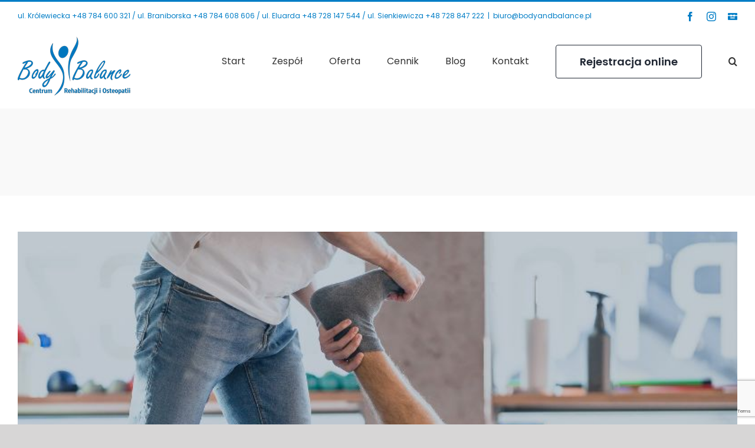

--- FILE ---
content_type: text/html; charset=utf-8
request_url: https://www.google.com/recaptcha/api2/anchor?ar=1&k=6LcgCgwaAAAAAKLdswlYwVxF3yZrhWDhSDCthBqz&co=aHR0cHM6Ly9ib2R5YW5kYmFsYW5jZS5wbDo0NDM.&hl=en&v=PoyoqOPhxBO7pBk68S4YbpHZ&size=invisible&anchor-ms=20000&execute-ms=30000&cb=2iuru0e5dlyj
body_size: 48452
content:
<!DOCTYPE HTML><html dir="ltr" lang="en"><head><meta http-equiv="Content-Type" content="text/html; charset=UTF-8">
<meta http-equiv="X-UA-Compatible" content="IE=edge">
<title>reCAPTCHA</title>
<style type="text/css">
/* cyrillic-ext */
@font-face {
  font-family: 'Roboto';
  font-style: normal;
  font-weight: 400;
  font-stretch: 100%;
  src: url(//fonts.gstatic.com/s/roboto/v48/KFO7CnqEu92Fr1ME7kSn66aGLdTylUAMa3GUBHMdazTgWw.woff2) format('woff2');
  unicode-range: U+0460-052F, U+1C80-1C8A, U+20B4, U+2DE0-2DFF, U+A640-A69F, U+FE2E-FE2F;
}
/* cyrillic */
@font-face {
  font-family: 'Roboto';
  font-style: normal;
  font-weight: 400;
  font-stretch: 100%;
  src: url(//fonts.gstatic.com/s/roboto/v48/KFO7CnqEu92Fr1ME7kSn66aGLdTylUAMa3iUBHMdazTgWw.woff2) format('woff2');
  unicode-range: U+0301, U+0400-045F, U+0490-0491, U+04B0-04B1, U+2116;
}
/* greek-ext */
@font-face {
  font-family: 'Roboto';
  font-style: normal;
  font-weight: 400;
  font-stretch: 100%;
  src: url(//fonts.gstatic.com/s/roboto/v48/KFO7CnqEu92Fr1ME7kSn66aGLdTylUAMa3CUBHMdazTgWw.woff2) format('woff2');
  unicode-range: U+1F00-1FFF;
}
/* greek */
@font-face {
  font-family: 'Roboto';
  font-style: normal;
  font-weight: 400;
  font-stretch: 100%;
  src: url(//fonts.gstatic.com/s/roboto/v48/KFO7CnqEu92Fr1ME7kSn66aGLdTylUAMa3-UBHMdazTgWw.woff2) format('woff2');
  unicode-range: U+0370-0377, U+037A-037F, U+0384-038A, U+038C, U+038E-03A1, U+03A3-03FF;
}
/* math */
@font-face {
  font-family: 'Roboto';
  font-style: normal;
  font-weight: 400;
  font-stretch: 100%;
  src: url(//fonts.gstatic.com/s/roboto/v48/KFO7CnqEu92Fr1ME7kSn66aGLdTylUAMawCUBHMdazTgWw.woff2) format('woff2');
  unicode-range: U+0302-0303, U+0305, U+0307-0308, U+0310, U+0312, U+0315, U+031A, U+0326-0327, U+032C, U+032F-0330, U+0332-0333, U+0338, U+033A, U+0346, U+034D, U+0391-03A1, U+03A3-03A9, U+03B1-03C9, U+03D1, U+03D5-03D6, U+03F0-03F1, U+03F4-03F5, U+2016-2017, U+2034-2038, U+203C, U+2040, U+2043, U+2047, U+2050, U+2057, U+205F, U+2070-2071, U+2074-208E, U+2090-209C, U+20D0-20DC, U+20E1, U+20E5-20EF, U+2100-2112, U+2114-2115, U+2117-2121, U+2123-214F, U+2190, U+2192, U+2194-21AE, U+21B0-21E5, U+21F1-21F2, U+21F4-2211, U+2213-2214, U+2216-22FF, U+2308-230B, U+2310, U+2319, U+231C-2321, U+2336-237A, U+237C, U+2395, U+239B-23B7, U+23D0, U+23DC-23E1, U+2474-2475, U+25AF, U+25B3, U+25B7, U+25BD, U+25C1, U+25CA, U+25CC, U+25FB, U+266D-266F, U+27C0-27FF, U+2900-2AFF, U+2B0E-2B11, U+2B30-2B4C, U+2BFE, U+3030, U+FF5B, U+FF5D, U+1D400-1D7FF, U+1EE00-1EEFF;
}
/* symbols */
@font-face {
  font-family: 'Roboto';
  font-style: normal;
  font-weight: 400;
  font-stretch: 100%;
  src: url(//fonts.gstatic.com/s/roboto/v48/KFO7CnqEu92Fr1ME7kSn66aGLdTylUAMaxKUBHMdazTgWw.woff2) format('woff2');
  unicode-range: U+0001-000C, U+000E-001F, U+007F-009F, U+20DD-20E0, U+20E2-20E4, U+2150-218F, U+2190, U+2192, U+2194-2199, U+21AF, U+21E6-21F0, U+21F3, U+2218-2219, U+2299, U+22C4-22C6, U+2300-243F, U+2440-244A, U+2460-24FF, U+25A0-27BF, U+2800-28FF, U+2921-2922, U+2981, U+29BF, U+29EB, U+2B00-2BFF, U+4DC0-4DFF, U+FFF9-FFFB, U+10140-1018E, U+10190-1019C, U+101A0, U+101D0-101FD, U+102E0-102FB, U+10E60-10E7E, U+1D2C0-1D2D3, U+1D2E0-1D37F, U+1F000-1F0FF, U+1F100-1F1AD, U+1F1E6-1F1FF, U+1F30D-1F30F, U+1F315, U+1F31C, U+1F31E, U+1F320-1F32C, U+1F336, U+1F378, U+1F37D, U+1F382, U+1F393-1F39F, U+1F3A7-1F3A8, U+1F3AC-1F3AF, U+1F3C2, U+1F3C4-1F3C6, U+1F3CA-1F3CE, U+1F3D4-1F3E0, U+1F3ED, U+1F3F1-1F3F3, U+1F3F5-1F3F7, U+1F408, U+1F415, U+1F41F, U+1F426, U+1F43F, U+1F441-1F442, U+1F444, U+1F446-1F449, U+1F44C-1F44E, U+1F453, U+1F46A, U+1F47D, U+1F4A3, U+1F4B0, U+1F4B3, U+1F4B9, U+1F4BB, U+1F4BF, U+1F4C8-1F4CB, U+1F4D6, U+1F4DA, U+1F4DF, U+1F4E3-1F4E6, U+1F4EA-1F4ED, U+1F4F7, U+1F4F9-1F4FB, U+1F4FD-1F4FE, U+1F503, U+1F507-1F50B, U+1F50D, U+1F512-1F513, U+1F53E-1F54A, U+1F54F-1F5FA, U+1F610, U+1F650-1F67F, U+1F687, U+1F68D, U+1F691, U+1F694, U+1F698, U+1F6AD, U+1F6B2, U+1F6B9-1F6BA, U+1F6BC, U+1F6C6-1F6CF, U+1F6D3-1F6D7, U+1F6E0-1F6EA, U+1F6F0-1F6F3, U+1F6F7-1F6FC, U+1F700-1F7FF, U+1F800-1F80B, U+1F810-1F847, U+1F850-1F859, U+1F860-1F887, U+1F890-1F8AD, U+1F8B0-1F8BB, U+1F8C0-1F8C1, U+1F900-1F90B, U+1F93B, U+1F946, U+1F984, U+1F996, U+1F9E9, U+1FA00-1FA6F, U+1FA70-1FA7C, U+1FA80-1FA89, U+1FA8F-1FAC6, U+1FACE-1FADC, U+1FADF-1FAE9, U+1FAF0-1FAF8, U+1FB00-1FBFF;
}
/* vietnamese */
@font-face {
  font-family: 'Roboto';
  font-style: normal;
  font-weight: 400;
  font-stretch: 100%;
  src: url(//fonts.gstatic.com/s/roboto/v48/KFO7CnqEu92Fr1ME7kSn66aGLdTylUAMa3OUBHMdazTgWw.woff2) format('woff2');
  unicode-range: U+0102-0103, U+0110-0111, U+0128-0129, U+0168-0169, U+01A0-01A1, U+01AF-01B0, U+0300-0301, U+0303-0304, U+0308-0309, U+0323, U+0329, U+1EA0-1EF9, U+20AB;
}
/* latin-ext */
@font-face {
  font-family: 'Roboto';
  font-style: normal;
  font-weight: 400;
  font-stretch: 100%;
  src: url(//fonts.gstatic.com/s/roboto/v48/KFO7CnqEu92Fr1ME7kSn66aGLdTylUAMa3KUBHMdazTgWw.woff2) format('woff2');
  unicode-range: U+0100-02BA, U+02BD-02C5, U+02C7-02CC, U+02CE-02D7, U+02DD-02FF, U+0304, U+0308, U+0329, U+1D00-1DBF, U+1E00-1E9F, U+1EF2-1EFF, U+2020, U+20A0-20AB, U+20AD-20C0, U+2113, U+2C60-2C7F, U+A720-A7FF;
}
/* latin */
@font-face {
  font-family: 'Roboto';
  font-style: normal;
  font-weight: 400;
  font-stretch: 100%;
  src: url(//fonts.gstatic.com/s/roboto/v48/KFO7CnqEu92Fr1ME7kSn66aGLdTylUAMa3yUBHMdazQ.woff2) format('woff2');
  unicode-range: U+0000-00FF, U+0131, U+0152-0153, U+02BB-02BC, U+02C6, U+02DA, U+02DC, U+0304, U+0308, U+0329, U+2000-206F, U+20AC, U+2122, U+2191, U+2193, U+2212, U+2215, U+FEFF, U+FFFD;
}
/* cyrillic-ext */
@font-face {
  font-family: 'Roboto';
  font-style: normal;
  font-weight: 500;
  font-stretch: 100%;
  src: url(//fonts.gstatic.com/s/roboto/v48/KFO7CnqEu92Fr1ME7kSn66aGLdTylUAMa3GUBHMdazTgWw.woff2) format('woff2');
  unicode-range: U+0460-052F, U+1C80-1C8A, U+20B4, U+2DE0-2DFF, U+A640-A69F, U+FE2E-FE2F;
}
/* cyrillic */
@font-face {
  font-family: 'Roboto';
  font-style: normal;
  font-weight: 500;
  font-stretch: 100%;
  src: url(//fonts.gstatic.com/s/roboto/v48/KFO7CnqEu92Fr1ME7kSn66aGLdTylUAMa3iUBHMdazTgWw.woff2) format('woff2');
  unicode-range: U+0301, U+0400-045F, U+0490-0491, U+04B0-04B1, U+2116;
}
/* greek-ext */
@font-face {
  font-family: 'Roboto';
  font-style: normal;
  font-weight: 500;
  font-stretch: 100%;
  src: url(//fonts.gstatic.com/s/roboto/v48/KFO7CnqEu92Fr1ME7kSn66aGLdTylUAMa3CUBHMdazTgWw.woff2) format('woff2');
  unicode-range: U+1F00-1FFF;
}
/* greek */
@font-face {
  font-family: 'Roboto';
  font-style: normal;
  font-weight: 500;
  font-stretch: 100%;
  src: url(//fonts.gstatic.com/s/roboto/v48/KFO7CnqEu92Fr1ME7kSn66aGLdTylUAMa3-UBHMdazTgWw.woff2) format('woff2');
  unicode-range: U+0370-0377, U+037A-037F, U+0384-038A, U+038C, U+038E-03A1, U+03A3-03FF;
}
/* math */
@font-face {
  font-family: 'Roboto';
  font-style: normal;
  font-weight: 500;
  font-stretch: 100%;
  src: url(//fonts.gstatic.com/s/roboto/v48/KFO7CnqEu92Fr1ME7kSn66aGLdTylUAMawCUBHMdazTgWw.woff2) format('woff2');
  unicode-range: U+0302-0303, U+0305, U+0307-0308, U+0310, U+0312, U+0315, U+031A, U+0326-0327, U+032C, U+032F-0330, U+0332-0333, U+0338, U+033A, U+0346, U+034D, U+0391-03A1, U+03A3-03A9, U+03B1-03C9, U+03D1, U+03D5-03D6, U+03F0-03F1, U+03F4-03F5, U+2016-2017, U+2034-2038, U+203C, U+2040, U+2043, U+2047, U+2050, U+2057, U+205F, U+2070-2071, U+2074-208E, U+2090-209C, U+20D0-20DC, U+20E1, U+20E5-20EF, U+2100-2112, U+2114-2115, U+2117-2121, U+2123-214F, U+2190, U+2192, U+2194-21AE, U+21B0-21E5, U+21F1-21F2, U+21F4-2211, U+2213-2214, U+2216-22FF, U+2308-230B, U+2310, U+2319, U+231C-2321, U+2336-237A, U+237C, U+2395, U+239B-23B7, U+23D0, U+23DC-23E1, U+2474-2475, U+25AF, U+25B3, U+25B7, U+25BD, U+25C1, U+25CA, U+25CC, U+25FB, U+266D-266F, U+27C0-27FF, U+2900-2AFF, U+2B0E-2B11, U+2B30-2B4C, U+2BFE, U+3030, U+FF5B, U+FF5D, U+1D400-1D7FF, U+1EE00-1EEFF;
}
/* symbols */
@font-face {
  font-family: 'Roboto';
  font-style: normal;
  font-weight: 500;
  font-stretch: 100%;
  src: url(//fonts.gstatic.com/s/roboto/v48/KFO7CnqEu92Fr1ME7kSn66aGLdTylUAMaxKUBHMdazTgWw.woff2) format('woff2');
  unicode-range: U+0001-000C, U+000E-001F, U+007F-009F, U+20DD-20E0, U+20E2-20E4, U+2150-218F, U+2190, U+2192, U+2194-2199, U+21AF, U+21E6-21F0, U+21F3, U+2218-2219, U+2299, U+22C4-22C6, U+2300-243F, U+2440-244A, U+2460-24FF, U+25A0-27BF, U+2800-28FF, U+2921-2922, U+2981, U+29BF, U+29EB, U+2B00-2BFF, U+4DC0-4DFF, U+FFF9-FFFB, U+10140-1018E, U+10190-1019C, U+101A0, U+101D0-101FD, U+102E0-102FB, U+10E60-10E7E, U+1D2C0-1D2D3, U+1D2E0-1D37F, U+1F000-1F0FF, U+1F100-1F1AD, U+1F1E6-1F1FF, U+1F30D-1F30F, U+1F315, U+1F31C, U+1F31E, U+1F320-1F32C, U+1F336, U+1F378, U+1F37D, U+1F382, U+1F393-1F39F, U+1F3A7-1F3A8, U+1F3AC-1F3AF, U+1F3C2, U+1F3C4-1F3C6, U+1F3CA-1F3CE, U+1F3D4-1F3E0, U+1F3ED, U+1F3F1-1F3F3, U+1F3F5-1F3F7, U+1F408, U+1F415, U+1F41F, U+1F426, U+1F43F, U+1F441-1F442, U+1F444, U+1F446-1F449, U+1F44C-1F44E, U+1F453, U+1F46A, U+1F47D, U+1F4A3, U+1F4B0, U+1F4B3, U+1F4B9, U+1F4BB, U+1F4BF, U+1F4C8-1F4CB, U+1F4D6, U+1F4DA, U+1F4DF, U+1F4E3-1F4E6, U+1F4EA-1F4ED, U+1F4F7, U+1F4F9-1F4FB, U+1F4FD-1F4FE, U+1F503, U+1F507-1F50B, U+1F50D, U+1F512-1F513, U+1F53E-1F54A, U+1F54F-1F5FA, U+1F610, U+1F650-1F67F, U+1F687, U+1F68D, U+1F691, U+1F694, U+1F698, U+1F6AD, U+1F6B2, U+1F6B9-1F6BA, U+1F6BC, U+1F6C6-1F6CF, U+1F6D3-1F6D7, U+1F6E0-1F6EA, U+1F6F0-1F6F3, U+1F6F7-1F6FC, U+1F700-1F7FF, U+1F800-1F80B, U+1F810-1F847, U+1F850-1F859, U+1F860-1F887, U+1F890-1F8AD, U+1F8B0-1F8BB, U+1F8C0-1F8C1, U+1F900-1F90B, U+1F93B, U+1F946, U+1F984, U+1F996, U+1F9E9, U+1FA00-1FA6F, U+1FA70-1FA7C, U+1FA80-1FA89, U+1FA8F-1FAC6, U+1FACE-1FADC, U+1FADF-1FAE9, U+1FAF0-1FAF8, U+1FB00-1FBFF;
}
/* vietnamese */
@font-face {
  font-family: 'Roboto';
  font-style: normal;
  font-weight: 500;
  font-stretch: 100%;
  src: url(//fonts.gstatic.com/s/roboto/v48/KFO7CnqEu92Fr1ME7kSn66aGLdTylUAMa3OUBHMdazTgWw.woff2) format('woff2');
  unicode-range: U+0102-0103, U+0110-0111, U+0128-0129, U+0168-0169, U+01A0-01A1, U+01AF-01B0, U+0300-0301, U+0303-0304, U+0308-0309, U+0323, U+0329, U+1EA0-1EF9, U+20AB;
}
/* latin-ext */
@font-face {
  font-family: 'Roboto';
  font-style: normal;
  font-weight: 500;
  font-stretch: 100%;
  src: url(//fonts.gstatic.com/s/roboto/v48/KFO7CnqEu92Fr1ME7kSn66aGLdTylUAMa3KUBHMdazTgWw.woff2) format('woff2');
  unicode-range: U+0100-02BA, U+02BD-02C5, U+02C7-02CC, U+02CE-02D7, U+02DD-02FF, U+0304, U+0308, U+0329, U+1D00-1DBF, U+1E00-1E9F, U+1EF2-1EFF, U+2020, U+20A0-20AB, U+20AD-20C0, U+2113, U+2C60-2C7F, U+A720-A7FF;
}
/* latin */
@font-face {
  font-family: 'Roboto';
  font-style: normal;
  font-weight: 500;
  font-stretch: 100%;
  src: url(//fonts.gstatic.com/s/roboto/v48/KFO7CnqEu92Fr1ME7kSn66aGLdTylUAMa3yUBHMdazQ.woff2) format('woff2');
  unicode-range: U+0000-00FF, U+0131, U+0152-0153, U+02BB-02BC, U+02C6, U+02DA, U+02DC, U+0304, U+0308, U+0329, U+2000-206F, U+20AC, U+2122, U+2191, U+2193, U+2212, U+2215, U+FEFF, U+FFFD;
}
/* cyrillic-ext */
@font-face {
  font-family: 'Roboto';
  font-style: normal;
  font-weight: 900;
  font-stretch: 100%;
  src: url(//fonts.gstatic.com/s/roboto/v48/KFO7CnqEu92Fr1ME7kSn66aGLdTylUAMa3GUBHMdazTgWw.woff2) format('woff2');
  unicode-range: U+0460-052F, U+1C80-1C8A, U+20B4, U+2DE0-2DFF, U+A640-A69F, U+FE2E-FE2F;
}
/* cyrillic */
@font-face {
  font-family: 'Roboto';
  font-style: normal;
  font-weight: 900;
  font-stretch: 100%;
  src: url(//fonts.gstatic.com/s/roboto/v48/KFO7CnqEu92Fr1ME7kSn66aGLdTylUAMa3iUBHMdazTgWw.woff2) format('woff2');
  unicode-range: U+0301, U+0400-045F, U+0490-0491, U+04B0-04B1, U+2116;
}
/* greek-ext */
@font-face {
  font-family: 'Roboto';
  font-style: normal;
  font-weight: 900;
  font-stretch: 100%;
  src: url(//fonts.gstatic.com/s/roboto/v48/KFO7CnqEu92Fr1ME7kSn66aGLdTylUAMa3CUBHMdazTgWw.woff2) format('woff2');
  unicode-range: U+1F00-1FFF;
}
/* greek */
@font-face {
  font-family: 'Roboto';
  font-style: normal;
  font-weight: 900;
  font-stretch: 100%;
  src: url(//fonts.gstatic.com/s/roboto/v48/KFO7CnqEu92Fr1ME7kSn66aGLdTylUAMa3-UBHMdazTgWw.woff2) format('woff2');
  unicode-range: U+0370-0377, U+037A-037F, U+0384-038A, U+038C, U+038E-03A1, U+03A3-03FF;
}
/* math */
@font-face {
  font-family: 'Roboto';
  font-style: normal;
  font-weight: 900;
  font-stretch: 100%;
  src: url(//fonts.gstatic.com/s/roboto/v48/KFO7CnqEu92Fr1ME7kSn66aGLdTylUAMawCUBHMdazTgWw.woff2) format('woff2');
  unicode-range: U+0302-0303, U+0305, U+0307-0308, U+0310, U+0312, U+0315, U+031A, U+0326-0327, U+032C, U+032F-0330, U+0332-0333, U+0338, U+033A, U+0346, U+034D, U+0391-03A1, U+03A3-03A9, U+03B1-03C9, U+03D1, U+03D5-03D6, U+03F0-03F1, U+03F4-03F5, U+2016-2017, U+2034-2038, U+203C, U+2040, U+2043, U+2047, U+2050, U+2057, U+205F, U+2070-2071, U+2074-208E, U+2090-209C, U+20D0-20DC, U+20E1, U+20E5-20EF, U+2100-2112, U+2114-2115, U+2117-2121, U+2123-214F, U+2190, U+2192, U+2194-21AE, U+21B0-21E5, U+21F1-21F2, U+21F4-2211, U+2213-2214, U+2216-22FF, U+2308-230B, U+2310, U+2319, U+231C-2321, U+2336-237A, U+237C, U+2395, U+239B-23B7, U+23D0, U+23DC-23E1, U+2474-2475, U+25AF, U+25B3, U+25B7, U+25BD, U+25C1, U+25CA, U+25CC, U+25FB, U+266D-266F, U+27C0-27FF, U+2900-2AFF, U+2B0E-2B11, U+2B30-2B4C, U+2BFE, U+3030, U+FF5B, U+FF5D, U+1D400-1D7FF, U+1EE00-1EEFF;
}
/* symbols */
@font-face {
  font-family: 'Roboto';
  font-style: normal;
  font-weight: 900;
  font-stretch: 100%;
  src: url(//fonts.gstatic.com/s/roboto/v48/KFO7CnqEu92Fr1ME7kSn66aGLdTylUAMaxKUBHMdazTgWw.woff2) format('woff2');
  unicode-range: U+0001-000C, U+000E-001F, U+007F-009F, U+20DD-20E0, U+20E2-20E4, U+2150-218F, U+2190, U+2192, U+2194-2199, U+21AF, U+21E6-21F0, U+21F3, U+2218-2219, U+2299, U+22C4-22C6, U+2300-243F, U+2440-244A, U+2460-24FF, U+25A0-27BF, U+2800-28FF, U+2921-2922, U+2981, U+29BF, U+29EB, U+2B00-2BFF, U+4DC0-4DFF, U+FFF9-FFFB, U+10140-1018E, U+10190-1019C, U+101A0, U+101D0-101FD, U+102E0-102FB, U+10E60-10E7E, U+1D2C0-1D2D3, U+1D2E0-1D37F, U+1F000-1F0FF, U+1F100-1F1AD, U+1F1E6-1F1FF, U+1F30D-1F30F, U+1F315, U+1F31C, U+1F31E, U+1F320-1F32C, U+1F336, U+1F378, U+1F37D, U+1F382, U+1F393-1F39F, U+1F3A7-1F3A8, U+1F3AC-1F3AF, U+1F3C2, U+1F3C4-1F3C6, U+1F3CA-1F3CE, U+1F3D4-1F3E0, U+1F3ED, U+1F3F1-1F3F3, U+1F3F5-1F3F7, U+1F408, U+1F415, U+1F41F, U+1F426, U+1F43F, U+1F441-1F442, U+1F444, U+1F446-1F449, U+1F44C-1F44E, U+1F453, U+1F46A, U+1F47D, U+1F4A3, U+1F4B0, U+1F4B3, U+1F4B9, U+1F4BB, U+1F4BF, U+1F4C8-1F4CB, U+1F4D6, U+1F4DA, U+1F4DF, U+1F4E3-1F4E6, U+1F4EA-1F4ED, U+1F4F7, U+1F4F9-1F4FB, U+1F4FD-1F4FE, U+1F503, U+1F507-1F50B, U+1F50D, U+1F512-1F513, U+1F53E-1F54A, U+1F54F-1F5FA, U+1F610, U+1F650-1F67F, U+1F687, U+1F68D, U+1F691, U+1F694, U+1F698, U+1F6AD, U+1F6B2, U+1F6B9-1F6BA, U+1F6BC, U+1F6C6-1F6CF, U+1F6D3-1F6D7, U+1F6E0-1F6EA, U+1F6F0-1F6F3, U+1F6F7-1F6FC, U+1F700-1F7FF, U+1F800-1F80B, U+1F810-1F847, U+1F850-1F859, U+1F860-1F887, U+1F890-1F8AD, U+1F8B0-1F8BB, U+1F8C0-1F8C1, U+1F900-1F90B, U+1F93B, U+1F946, U+1F984, U+1F996, U+1F9E9, U+1FA00-1FA6F, U+1FA70-1FA7C, U+1FA80-1FA89, U+1FA8F-1FAC6, U+1FACE-1FADC, U+1FADF-1FAE9, U+1FAF0-1FAF8, U+1FB00-1FBFF;
}
/* vietnamese */
@font-face {
  font-family: 'Roboto';
  font-style: normal;
  font-weight: 900;
  font-stretch: 100%;
  src: url(//fonts.gstatic.com/s/roboto/v48/KFO7CnqEu92Fr1ME7kSn66aGLdTylUAMa3OUBHMdazTgWw.woff2) format('woff2');
  unicode-range: U+0102-0103, U+0110-0111, U+0128-0129, U+0168-0169, U+01A0-01A1, U+01AF-01B0, U+0300-0301, U+0303-0304, U+0308-0309, U+0323, U+0329, U+1EA0-1EF9, U+20AB;
}
/* latin-ext */
@font-face {
  font-family: 'Roboto';
  font-style: normal;
  font-weight: 900;
  font-stretch: 100%;
  src: url(//fonts.gstatic.com/s/roboto/v48/KFO7CnqEu92Fr1ME7kSn66aGLdTylUAMa3KUBHMdazTgWw.woff2) format('woff2');
  unicode-range: U+0100-02BA, U+02BD-02C5, U+02C7-02CC, U+02CE-02D7, U+02DD-02FF, U+0304, U+0308, U+0329, U+1D00-1DBF, U+1E00-1E9F, U+1EF2-1EFF, U+2020, U+20A0-20AB, U+20AD-20C0, U+2113, U+2C60-2C7F, U+A720-A7FF;
}
/* latin */
@font-face {
  font-family: 'Roboto';
  font-style: normal;
  font-weight: 900;
  font-stretch: 100%;
  src: url(//fonts.gstatic.com/s/roboto/v48/KFO7CnqEu92Fr1ME7kSn66aGLdTylUAMa3yUBHMdazQ.woff2) format('woff2');
  unicode-range: U+0000-00FF, U+0131, U+0152-0153, U+02BB-02BC, U+02C6, U+02DA, U+02DC, U+0304, U+0308, U+0329, U+2000-206F, U+20AC, U+2122, U+2191, U+2193, U+2212, U+2215, U+FEFF, U+FFFD;
}

</style>
<link rel="stylesheet" type="text/css" href="https://www.gstatic.com/recaptcha/releases/PoyoqOPhxBO7pBk68S4YbpHZ/styles__ltr.css">
<script nonce="ugawUDTfqMGYQqU1i-Cneg" type="text/javascript">window['__recaptcha_api'] = 'https://www.google.com/recaptcha/api2/';</script>
<script type="text/javascript" src="https://www.gstatic.com/recaptcha/releases/PoyoqOPhxBO7pBk68S4YbpHZ/recaptcha__en.js" nonce="ugawUDTfqMGYQqU1i-Cneg">
      
    </script></head>
<body><div id="rc-anchor-alert" class="rc-anchor-alert"></div>
<input type="hidden" id="recaptcha-token" value="[base64]">
<script type="text/javascript" nonce="ugawUDTfqMGYQqU1i-Cneg">
      recaptcha.anchor.Main.init("[\x22ainput\x22,[\x22bgdata\x22,\x22\x22,\[base64]/[base64]/[base64]/bmV3IHJbeF0oY1swXSk6RT09Mj9uZXcgclt4XShjWzBdLGNbMV0pOkU9PTM/bmV3IHJbeF0oY1swXSxjWzFdLGNbMl0pOkU9PTQ/[base64]/[base64]/[base64]/[base64]/[base64]/[base64]/[base64]/[base64]\x22,\[base64]\\u003d\\u003d\x22,\x22QcORL8OCLcKvDyLDqMONXFtpESBDwpdIBBF/DMKOwoJNeBZOw6M8w7vCqwjDklFYwrl0bzrClMKJwrE/MMOfwoohwr3DvE3CszpEPVfChMKeC8OyJVDDqFPDlQc2w7/CkWB2J8KVwrN8XD/[base64]/[base64]/DlMKzw5zCq8KXdDEzw5tlw5tHdkIhw7PDjg/[base64]/Dhh07c8Ovwpx/bMKPIkbCgTDDsEoZUMKfTVnCmxJkJcKdOsKNw4jCgQTDqFgXwqEEwppBw7Nkw5fDjMO1w6/Do8KFfBfDojA2U117FxIgwrpfwokgwr1Gw5teLh7Cti/CpcK0wos+w6Niw4fCvn4Aw4bCmCPDm8Kaw7nCrkrDqTHCuMOdFTN9M8OHw6pDwqjCtcOBwqstwrZCw4sxSMORwqXDq8KAK1DCkMOnwr4lw5rDmT88w6rDn8KECEQzeBPCsDNrWsOFW1rDrMKQwqzCuz/Cm8OYw6rCh8KowpI2RMKUZ8K9O8OZwqrDgEJ2wpR+wo/Ct2kFOMKaZ8KCfCjCsFQZJsKVwq7DlsOrHhEGPU3Cp2/CvnbCu3QkO8O0fMOlV1DCrSPDjAnDtlLDqcOCdMOawobCk8OcwqVdFgfDu8KHJsOkwonCkMKfG8K/ZwBtaHbDocO9KcO5Lkcvw40sw67DgWVww5TDvsKGwoUIwpUFfEYbOBlEwp5nwrzClHhxUMKrw5zCvgQxDjzDnSIMBsKlVsOXTCXDkMOCwrA6E8KnGDBlw601w7nDjMOXFgrDuWXDqMKhOF4pw5DCgcKbw6XDjcOTwprCt2AFw6vCsy3CncO/[base64]/RcOPwoHDjcO0wpMmwrzDplY2w4LDscKBw5NKCMOTbsKIcRDCt8OEFsKnw743ahwZGMOSw4dgwqEhH8KMP8O7w6nCkRjDuMKeI8O4NWjDlcK6OsKbacO4wpBJwq/Dk8KBXxI3MsKZYQIQw6hjw4tUBnIDesO6fBxgQcKeNzrDvHfCjMKyw69fw7LChsKdw6zClcK+SGstwrBmSMKqAB3DvcKFwqRAIwR6w5rCszLDqSQoc8OBw7dzwq9QBMKDY8Okw5/Dv2k5awkBU3HDiXbDv33DgcOuwobDjsOQFsOsCnlBw53DnjwzRcKPwqzCrREhN0nDoz0pwostLcKbBW/DlMOmIMOiYTthMhUIJsK3EnbClsKrw6IlJyM+wpLCtxNhwqTDrsKKVRULMkFuwpMxworCk8OwwpTCqAjDhsKbVsOhwpTCmyvCiX7DsRtIYMOzW3bDhMKxX8OkwolNwqLCtDnCk8KHwqxmw7pHwo3CgmAkbsK/H2p+wpZIw6EywozCmigCR8Kzw6xpwrPDscOEw7fCvAUeJXTDr8KFwocPw4/ChQN2cMOGLsK7w51lw4gOSRrDh8OMwozDmRJuw7PCvm4Vw4XDg2kmwo7Dumt8wrdeGR7CmW/Dg8KywqzCjMK2wqV/w6HCq8K7SGPDg8KBXMKpwrRQwpUXw6/Cujcuwo4owqTDvQpMw4bDg8Obwo9tfwjDr1ABw6zCjG/DrlbCmcO5JcKyUsKKwoDCucKpwqnCmsKoM8K8wq/[base64]/[base64]/[base64]/DvMKIw44TPwfDgh7CixVzw5sYwq0dEQsdw5sUWwbDgismwrXDg8OXeBFNwqhGw4QwwrzDmATCnxDCp8Otw5/Du8O7CyFGYcKxwozDiQbDgi4UCcKNBsOzw7UiH8KhwrfClsK4wp7DnsKwCxF0bx7Dh3PCsMOKwoXCoVALw6bCqMOhGFPCqsKjQMOQEcOJwqLDmwHClSJ/TFXCsGU4w4nCgCBPWMKxMMKEVSXDvEnCvzgSQsOHQ8OHw4zCpjsew6TDrcOnwrtXBV7Cml5LRgzDpxkgwrTDklPCrEfDowV6woVzwq7CmDBAFRQ5c8KAYXYpZMKrwq4dwoUsw6oswpwCTC3DgRwpGMOCfMKtw4LCsMOVw6LCjEkmZcKqw743CMOeJkM3fm05wqE8w41/wpbDrsKtZcOrwoLDmMKhSx0ZeWTDvsOPw48ww4lOw6DDgyXChcOSwqlmw6fClx/[base64]/CtgfCpWZ8w4FXw5jDg2ErJ8K5RcKrwqUvwoU+wqEZwrfDv8KAwqDCshTDvcOVHVTDt8O8BsOrSU3DqiIewpUZEcKtw6HCnsONw4lOwqttwroPbhvDrl7ChAdTw4/[base64]/CsGvCmcObw7QtbiZCwqPDuGR4woEmbMOBw5/CrEhLw7XDrMKuM8KiDx3CkQrCoSRXwpZPw5cLB8O7A3ozwo3DisOJwo/CvcKjwozDt8KQdsKqSMKew6XChsKhwprCq8KUJ8ObwpwdwrlDUsOsw57Dt8OZw6zDt8Kww7jCsjhswpXCrFRNEBvDsC/CpzAuwqfCiMKqG8OQwr/DrcKaw5UNRGnCjRjCtMK8wobCiwg/w6IzX8OTw7nCkMO6w7vCjsOUK8OjLcOnw63Cl8ORwpLCpxzCuh0bw7fCkh7Cv0FGw5nDoBp1wrzDvm9cwrDCq0DDpkrDqcK8WMO2UMKfL8Ktw4Y/[base64]/CtsOxFAlEw7IBTMKGeMOXwqDDljc/ZFLCjzMWw4FUwr1cYSMZMsKyXcOdwqAow6w0w5dwf8Kjw616w4FOX8KJB8K/wo0ww4zClsOFFSYVExzCjMOxwoPDmcK0w6XDksKdwrRPL3TDqMOKfsORw6PCljJIcsKPw6JiBzjCmsOSwqXDrg/Dn8KzagDCjlHCi040eMOgHl/DkMOWw5NUwqzDqGwpPk88BMOpwo4QUcK0w6oeSm7CjMKjZUDDjMOKw5Vcw6jDsMKywrB8eSk0w4vDoCxCw61qBD45w4DDqcKtwpvDq8Kvw7kWwp3CgjEpwr3CkcKSB8Orw7ZCdsOnAxPCi1/CoMO2w4LCmWFlS8OJw5guMHQhOE3Cm8OHa0PDn8Ksw4N2w5EXflXDlQM/[base64]/Cn306w5M/w7nCkMO5w6daw6LDnnkcOBV0wpHCvsOow7PChk3DkznDksKzwqFVw4fDhxppwpnDvzLDlcKuwoHDmx0Aw4Myw4t3w7nCg2PDn0DDqnDDksKnKxfDqcKCw4fDk1kpwp8+CcO0wpp/cMORacOTw7rCrcOKCQ/[base64]/DhcKVwoDCoMKpVMK1wpPCk1/[base64]/CgMO/[base64]/Cow9gDsOhex5cw7gfw6jDq8O7NcKQwoTDscKHwqYnwrthFcKddDzDicOYZ8OBw7bDuUvCo8OlwrUSBMORJGnClcK0fDsjC8Opw5/CiyzDs8OdBmIzwoTDuWDCucKLw7/CusOLIi3DicK9w6PDvlPCt3Q6w4jDicO1wpwEw5s5wqLCgMKEw6XDux3DocOOwp7DgTYmw6tvw7Bzw6XDt8KsQ8Knw70BDsO8W8K8eSvCosK/[base64]/[base64]/ClcOAwq/DkDPCp8Odw5PDscOVJMOMwpjDlcOHL8KLwrbDr8O4w605ScO3w6wQw4TClREYwo4Zw6Mww5M9YCnCvThzw5MRacOmLMKdIMKAw6hrTsKJTsO0wpnClcObScOew6DCjRhvLRbCqHfDpx/CvcKewoN2wrUuwpMPOMKrwrJgw7NhKk7Cp8OQwr7Co8Ogwr/[base64]/ClcKrwqAqRSrDuMKQJmVLP0bDk8KBw7Maw5NdNMK0CEPCnmBlb8K5w5jCimx0MEUCw57ClQ9awqYswofCr17Dmkd+Z8KDVGvCgcKowrQRYyLDtjHCkhBTwpnDn8KrdcOVw65jw7/[base64]/DuQ0LwqHDiQbDiHhRwrLDi0vDuALDmcK2w4wjXsOHccKfwozDncKjc2MPw5/DscOuChIpbMO/RU/DrXggw6DDpWpyb8OFwoZ8LjPCh1hWw4/DsMOtwrYYwpZswovDpsOGwoxhJWjCjjNOwpFSw57ChsOJWMKOw6jDhMKcFRc1w6xiGsOkJjrDpmZdNVHCk8KHekLDicKTw5fDohJiwpfCj8OGwqIYw4fClsO1w4TCqsKnDsOvIVFGT8O/[base64]/CjcO/wqLCoEZVAsOmG8Ksw5nCgS7DlcOiwrDCicKaRcO9wpTCucOpw4/[base64]/Con/[base64]/CwvCtcKawofCqjrCqcOmNgtCNsOfwqXDry4gwpzCtcO+C8K6w7lMGcOye2vCm8OxwqDDoQzDhUduwqFWeXNjw5HCh0tjwpp5w5PClMO8w6/DtcKmTFEGwpcywrh8A8O8f0vCjFTCgD8EwqzCt8KsIsOyPFFKwq5TwprCoRdLUR8Heg9TwofDnsKrJsOOw7DClMKDNDYgLTNBHXPDpC/Dr8ODcH/[base64]/DmgZOacOuw43DkcOtwr9Aw5vCgVZNEsKKcsK8wqNJw4LDncOywqfCm8Kew4PCrcK7VnbDiQRCbsOEE0B1MsOyJsKJw7vDpsOhd1TCky/DoV/Cug8Vw5ZBw7sTe8OQwqXDrHoRH11/w6FyPyVhwqnChkJiw4kpw4Zxwpl1BcOiTXM3wrDDiEfChMOcwqfCpcOEwq1uLzDCoGYVw7fCncOTwrcwwqIiwo/DuHnDqUzCnsO2fcKHwqk1QghyX8OFaMKLSgJvIyADdcKXS8OmU8OXwocCCAstwrrCqcOiWcOZHsOiwpvCrsKWw6zCqWPDjV06csO4fsKhG8O+CMOSMcKLw4Rlwr9owo/DusOEPikIXMK9w5PCol7DikJyZsKCQQwLExDDin0lQGDCkDrCv8OGw5fCrQFkwoPCims1bmlibMOewooZw496w58BB3nCkwUvwpNLOnDCtjXCkEHCtMOvw4LDgBpuGMK5wo3DisOZXAc6e2dFwpoXXMO4wo7CoVxvwoR/TTlQw79ew67CmCMkTGlXw4piecOtHsOdwqDDkMKfw5hew7vChCDDnsO9w5E8BMKwwoxSw4B2AH5vw6UGU8KlNQ7Dl8OEc8O2UsKpfsORY8O6FTLCr8OMBcOxw7IxPykEwr7CtGDDhAjDr8OARDvDmEcNwp5eOsKRwrYww69sMsKnPcODMgUXGyYuw6c+w6PDuB/DsF02w4PCtsOScgsGdsKgworCtX9/w5UBIcKpw5/CgMKpw5HCgUfCsiBDPR4gYcK+OsKgSMOyf8Kowr9Cw7wKw6EiUsKcw5UOf8KcVFBTRcOnwqUxw67CuFc7XQYMwp4ww6rCujcJwoTDhcO6FQgUJ8OvFE3ClU/[base64]/[base64]/Dk2jDj8KDBkTCk8Osw7nDt8Kfw5BGFwQZw55aB8K5wrN7w41rDcOFKDzDhsOiwo3DiMODw5bCj1Qtwp0qEcO/wq7Dg2/[base64]/Ch8O3Dn/[base64]/CgMOXw7UewpnDncKsw53CvXphwofDo39PPcOuajZ8wpHDocObw4fDrWpTQ8OqCsOXw6NjDcOaaygZwoAqN8Kcw5xJw4FCw73CtERiwq/DtcO5wo3Cl8OSbFJwD8OELSzDnW/[base64]/[base64]/[base64]/[base64]/[base64]/[base64]/DtMOCw5F4wq/DsMKqwr/[base64]/CoygKw4fDssOFOsOUw4fCnyfDvcKzZcOLGD11N8KbUAthwrAFwrlhw6pYw7Adw7Nrf8O2wohnw7HDg8Oww608wrfDvUQXe8KQSMOTOsK0w6rDshMOR8KGEcKsbnfCtn3DkADDr0dINkjCsz5ow47Ck1nDs3pFX8Kfw6DDkMOGw7/CkS1lGsOQHTgAw7d5w7fDklLCp8Kuw5szwoHDisOrJsOeFsK4F8K5S8Ouwqw7XcObCEceZsOcw4vCqMOnwp/Cm8OFwoDCocO0QxpECHLDlsO3LTMUbSYSBi9iw77DtcKSLgvCscKfBWnCmFJ7wpIdw67ClsK4w7oFXcOgwqVSQybCjsOxw6dAOhfDp1F3w6jCvcOow6/CtRvDjXzCkcKJwqtHw7EfbUVuw6LCsVHCpcKawqZLw5HCusOMQ8OkwptCwqBTwpDDq2jDvcOpbXzDgMO6wp3DiMOQccKRw6dkwpoYdkYTLQ89N2fDk1I5wqV4w4vDhcKlw4PCscK/LcOxw64xa8Kib8K3w7jCmC43BhjCv1jDhF3Dn8KdwobDgcOpwrlew5crXT7Drl7Do1/[base64]/DusO7wqgxwqjDqcOJwqhTwprCuibDhMKLwrrDlUovZ8Kmw5jDg3F8w6JAK8Osw5MmW8K3VhMqw79cf8OkNSsrw6Ibw4hFwql5TxZFOjTDjMO/f1vCoT0uw73Di8Kpw6PDm2HDr0HCpcOpw5hgw63DiXJMLMOpw61kw7LCowvDnDTDjsO0w4zCpU3CiMOrwrPDmGvDr8OJwqLCkcKGwp/Dv1t8ZMOTwpkhwqTDq8KfUmvCocKQZnrCoVzDrTw9w6nDnFrDkS3DusK2Fh7Ck8KFw5IwWMK/FxESOATDqw8LwqNCERrDjVjCucOvw6Ivwpp2w79pGMObwp9PCcKNwrENdT47w5rDnsOkJMOIWA85woxJdsKpwqhmEz1Ow7vDosOSw7Y/[base64]/CvMOLwrN8Pjx4KVrDgDTDkiTDjcOCw78lUsKPwrrDrTMbPWfDsmrCn8KCwrvDliEBw43CtsO/[base64]/Tm3Cj8Khw4l1w5Mhw6XCs8OLw6NQTkURYsKnw7YXLsKpwqkWwpwIwotyOMOifCXClMO2DcK2dsOZHjbCicOMwqbCkMOqEHB2woHDqWUpHBnChlbDpTI3w6jDoXbCjgsvLVLCkFhBw4/Ds8O0w6bDgnUCw5XDs8KTw77CtyARPcKmwqpLwoNkEMOBPh3CosO0P8KYF1zClsKQwrUIwooCDsKHwrHCqS0tw4vCs8O2EjzDrTwcw4tqw4nDgsOBwpwUw5TCihoow4M8w6E9V3bCr8OBCMKxCcOaZMKUX8KxI2JmcQ1YQVfCiMO7w57Cn1Z4wptqwqnDlsORL8K/wqTCiwUewqBYeznDnT/DpBkuw64OMj7DhQA/[base64]/DjWDDpU55wrfDvjU1wpVGwp8UA8OIw7JeFAjDgcKrw61yLxM9LsORw5TDt2kpLj3DsjrDtcOfwodXw5DDpyvDp8OidcOtwoHCssOJw756w4dyw5vDqMKVwqQMwp1Ewq/CjsO8I8K7OsOyckUwEMOnw4LCl8OeH8KYw6zCoXbDg8KWSiLDusO0Cj57wpt+csOsYcOWDcOOAMK5wo/[base64]/ccOzw4vChHfDni3DlG3CnmB9w4ZaQm4vw4fCosOqNxTDscOdw4DCh0JLwoYew7nDjCrCo8KuEcOCwo7Do8KAwofDjkbDlcO0wqNNJFPDncKjw4zDki5zw6RUAEbDlXpOTMKXwpHDlVEDwrl/I2jCocK7YGJjTXkGw5DCscOWWlrCvCx8wql+w6jCksOaZsOVBcKyw5p5w4VjNsK/wrvCk8KlEw/[base64]/woAkFn7ClcOEw47DmMOGUcOFEw/Cl8OJZyY8w5EDQGrDvA/Cggo2EcOlb1nDokXCtsKZwpPClsKfbGgnwqvDvsKjwoA1w50zw6/DiSfCtsK5w5JCw4V/wrNbwplqY8KQFkjDmsOzwqLDp8OkF8K6w6bDrUEsbsKiUWjDpnNMAcKaAMOJw4tfUy1mw5QVw4DCm8K5WGfCo8OBPcOsEcKbw7/Ci3UsBMK5wrUxG0nCgGTCkjTCosOGwqBECj3CncKkwqHCrQRhXcKBwqrDgMK7blXDp8O3wqAlOmdVw482w5HCmsObHcKSwo/CusKtw4NFw4Jnwrgywo7DpcKxTMOoRl3CisKgahQmFV7CkChBQQzChsKoVsOdwowQw4tew7Juw4PCgMOOwrtow43Du8K9w5pZwrLDqMOwwpR+H8KQLMK+XMOvCyV9C0fDlcOrcsK/wpTDhcOuw4jCvkEzwo3CrzoCN0TCknTDm1LCosO8WgrCq8OPFhYXw6LCkMKswpFCU8KEw54Lw4oEwoMTFzkyYsKtwqpPw5zCqEDDucK2NRPDoBnCjMKYw45xYRVzDxXCrsKvGsKcYsO0d8O0w5kBwp3DhsO2fMOYwqIbCcOLFy3DgyV7w7/DrsOhw4hQw73Cj8Knw6QjP8KPd8KYFMK6c8KzMS/DmSB6w75FwoHDuxx4wrvCkcO8wrjCpxFfD8Ojwp1BEV8Lw504w4ENOsOaWcKMwo/[base64]/CkDrDpMKdBcORbB4iw5/Dl8KtdsOAw4ZuFsKBCDPCk8OIwoTDlkXCnQl6w4fCq8Ocw64CT2tsL8K6JAzCujPCsXc4wqvDq8OHw5fDkQbDlGp5CgZVaMKfwrsvMMOqw6dTwr4KN8KnwrPDtMO2w5oZw6TCsyN/IjvCq8Oaw4J/F8KLw7/DncKBw5DCrgkXwqJ4RicLTHMqw6JkwpItw74cOsKNO8O2w6HCswJPesOsw7/DvcKkPlN6wp7CoUDDghbDqw/[base64]/[base64]/e8KLwrEaw5PDgsKlwpPDuVkjHMKMwqHDpXfDpcOdw503wqdpwpXCj8O3w5DClRBOwrZgwrN/w6/CjjvCjlJqR2FbOcKFwoUvQ8KwwrbDgj7Dp8KAw6EUecOYWi7DpMKkOGE0EVE/woVbwphDMhjDo8OwWGXDn8KoFXUpwrtsDcOLw4TCiB/CiVPCjDDDo8KAwpzCvMOlVcK9EGPDqX19w4RQNMOyw6A/w7UWBsOdIkLDvcKMP8KUw73DpcO/eE8CVsOlwpHDn3FYwpLCk1/Cq8OZEMO7RSvDqhXCpiLCg8OECnHDtQIbwq14HW4JOsO8w4d+GMKMw5PClUHCrUvDmcKFw7/DsjVcw5nDhyZlc8OxwpjDsz/CqTx1w4LCt3wpwofCvcK6ZcOqRsOvw4PCq3AobALDilNzwpxjUS3CnhoQwoLChMKARng/wqJAwrFewosFw7A8AMO+WcOHwo94wqcQY27Dg1sOf8OiwpLCnBt+wr48wo/DvMO/[base64]/[base64]/DnMKjLsOCPsOSwoLCl8OcOUnDh0DChRlrw4/DusOEOUHCly9WWUnCgDMBw6l5CsOjImTDlDXDmsONZHwnTmrCqj1Tw7I1THUWwrtjw6I2MEDDhsORwpPCjys5MMKQZMKiSMOtXQQ+KcKtPMKswoMhw4zChSxMOj/Drzo0DsKvI1ogAVM9RHQ5QTLCmEvDrkjDogRWwoYAwrNzScKRU1w3GsKZw47Cp8OrwoHCm1p+w78LYcKsJMOnRg3Cl3V6w7xPD0HDnB7Cu8OSw4fCg1hZTTLCmRgeY8KXwpodKH1IZ2RSakhHF1nCgCnCuMOoD27DrADDr0fCnl/Dg0zDmmHCoyfDhcOtCcKZEhbDkMOGX2UJGTxyeyLCvUlqT0l3QcKdwpPDj8OMesOSTMOfNMKFVzgPWVNTw4jDicKqFB9/wpbDmwbDvcO8wofCq1nCplxGw5pHwrJ8McKWwpnDnVV3wovDhm/[base64]/aQJvICrClcKDWsOBwoYDMsKMwqjCtxXCvcKJBcKeFj/DgVQmwpnCoHzCoAJwMsKLw7DDlHTCi8KpHMOZVn4CAsOKw5gkWRzCvXXDskRFI8ORG8K+wpfDv3zDuMOCQ2HDhibChGBhUsKpwr/Cs1rCrBfCjFzDsU7DkWDCswJnDyLDnMKsDcOvw5/CtcOuTwI8wpPDkcOJwog0WjAxP8KVwpdeIsKlw5Zmw5vChMKcMiYuwrrCvhsgw6fDvFFXw5AawptGT2DCqsOIw4vCpMKLSh/CnVrCu8KzFsO8wpg7WUTDp2rDiWAqIMO9w5FURMOVNQ3CvnHDsR1/w4lNLgvDu8KlwrwSwovDq0LDvEtaGyNQEcODWhIEw4R5F8O/[base64]/[base64]/NMOgw47DlwlQw5A6YMKrJzHCjcO2w592NF1Iw5Y5w5YfZsOowrRLDivDt2cjwqgzw7cYfj1qwrrDg8OUA2jCsiTCqsKHasK/DMK7EwtnLMKcw4zCpcKwwppmXMOBw6RiDzo/c3jDjsKbwqU4wrZuMMOtw6w9JR9RCQfDpUpVwqXCtsKkw7fCuUxOw7gcThjClMKPPQdzwrXCr8KLXBlTPk7DnsOqw70mw4bDmsK4Ons0wr5mU8OwEsKUWh/DpQhBw69Qw5zDuMK+H8OiBxoYwqjCpjpLw7/Dm8OSwqrCjF8tSynChsKCw6JAKC1tIMKODhl2w4Ztw504XlHCucOLA8O/[base64]/[base64]/CiyjDg1s6w7FneSzDgcKudgQrwpgAd8OObcOOwofDtcKTShJcwr1CwrsEGMKew5UCJsK/w50LasKWwqMdZMOIwpoABcKzK8OGPsKnRcKXZ8KxOTPCvMOvw7hhwp7CpyXCpE/DhcO+wqUNa1EWLF3CuMOBwoHDkyHCvsK5ecK8DCoFGcKLwpNDPcO2wpIZHsO+wptPd8OQCMOxw5QhFcKMIcOAwrjCnzRcw6oad0XDtkjCs8KtwrDDlCwnWTDDs8OOwrwkwo/CtsOow6rDg1fCiw4vNFQ/[base64]/DvVDDjsOnFMKYwoPCoCJEf0wyMj/[base64]/[base64]/[base64]/[base64]/CgcKdwr7CvWlAB8K/[base64]/CgMK1w7XDucO5wrDCr8KTRcOpK8KRdMOiwrwOwowqw7Rqwq7CnMOcw5AOIcKrQDXCnCXCj0XDt8KdwoHDu0rCsMK2fTpwYwXDozDDj8O0OMK4RHXDocK9BlckXMONfn3CqsK0O8OAw6tAaUMcw7vDtsKkwr3DpzUzwoTDpsK3NsK/IcK4aDnDojBUUj7DsF3CrwTChwE/wphQEsOpw7RLCcOuTcK4D8O/[base64]/w400bcOVw680SMKzwrPClsKXw4vDhsKfwrsJw6IMUcOTwrsjwr3CjQBnHsOQw7XCuCF+wpfCiMOaGSlXw6Flwo7CgsKDwpNAG8Kdwqc/woHDocOWKMK/F8Oowo8AAxjCrcOAw5B6OwrDgXTDsnkRw5jCtGkzwo3CrsOQNMKBFj4fwoTDuMK+IVLDusK/K2vDq2nDmC7DjgF4UsO3NcKZR8O8w5V8wqoZwrjDv8OIwqTCmWzDlMKywp45worDtnHDhkwTKhQsEiHCn8KBw50FB8Ogw5hqwq8PwpsocMK9w6fDhsOncStYIsOMwpxYw5zClHpBPsOxYW7CnsO9E8KBfMOZw6d5w45RRMO6PMK3C8KRw47Dl8KJw6/CpsOvOxXCssOqwpcOwpTDjnF3wqRowrnDiRgbwr/[base64]/DlTnDoSgpwoPDocKeCltBwo8ewpHDocOLwpM1L8KMTsODw65Gwo90csOmw7vCtsOaw61CXsOXWw7CnBPDs8KdV3jCiTBjK8OQwplGw7bDn8KPNwPCmX4tJsKMdcKyAV0sw54IHsOUMsOrScONwoR0wqZ0TcOUw4kEBAdXwpF5bMKVwp5Uw4pvw7/Cp2RCGMOswqFaw4oMw5vCrMKqworDh8KvfsK8XxUnw55gY8Onw7zCsgvCksK3w4DCp8KhBiDDhxnCl8K3SsOaPH0yAXk6w5zDrsOGw7s6wq9lw5dLw5ZMfF5YElQAwr3ChmhIKMONwo7Dv8K5dwvDisKzf2QBwo5gccOywrDDgcKnw6J9RUEnwpJVWcK1CS/CmcK7w5AwwpTCi8OHPcKWKsK7d8KDCMKbw7zDncOLw73DiTHCpcKUasKWwoB9InHDkF3Ch8Ogw67DvsKcw5DCujvDhMO8wqB0V8KfUMOIDidAw5tkw7YjP1AXAMO1dRnDtW7CnMOZe1HCvDXDuT8hMsOwwrfCoMOaw45Kw6osw5d+f8OPUMKZFMO6wqs3XMK/wqYVOznClMOgWcKZwpfCtcO6HsK0fxvDvVZmw65OcWLCjxJmecKbwp/[base64]/CjMO/w4jChsKqwoUJEcOzHz/CmCZEwpA2w4JoJMKFbgBbAQbCnMKxTlFrETxNwoAzw5/ClWLCpzFrwoo/[base64]/CglnCscO6eSnDugjCqkljF33DnDdGA8K2VMOKO2jCuUrDnsKHwqR5wo4OBAbCo8Kww4oHJ0PCpgjDlHd3IcOSw6LDtQ5Nw5fCm8ORHHwmw53CisOXYH/ChG4mw69ff8KMXcKRw6LDskbDvcKOwqvCusKzwpJhaMKKwr7Dqwgqw6nDlsOGYAPChRBxPC/[base64]/w6o9w4cWw6rCgMK/VMOiwpzDr8KRW8Ocw7/Dm8Olw5LDgnfDrTVOw6xXDcKjwrjCgcKTTMKGw4nDucOaDwYyw4/[base64]/CihgWWAZ0UxrCtcOHUSEnwpUhW8Orw4AadMOBAMOHw6jDnH/CpMOXw6HCrF9/woDCvFrCtcOkTsO1w5PCjgY6w6dvBsOuw7NmOxrCjxpPQ8OywrXDh8ODw7fCowJ0w7k+JirDggTCtGvDusOhYgFsw4fDksO/w5LDg8KawonCv8OaDwnDv8KDw7TDnEMmwqvCoW7Dl8O1W8KZwrPCjMK1cgjDsEfChMOiDsKrwoHCtWpkwqHCnMO2w75uPMKIEVrClcK7aVZmw4HCkwFFScOQwoRLY8K0wqZ3wpcPw5FGwrEjV8O/w6bCgsKiw6nDt8KNFW7DvkvDgknCpDVBwpjCuTMEdMKKw55UQsKkGX4eAyd8K8O8wpfDj8Kcw5HCncKVecOIPXI5D8KmZ0gQwpTDmcOkw4nClcOfw5Qow7ZnCsOwwqLDtinDin1Kw5VVw5wLwofCpFkoI2FHwrljw4vChcKHZWcGa8OEw6xnHGoBw7JMw7U+VGQwwp/DuVnDg3JLbMKHUhnCksOVKVQtIGbCssOxwrrCkgwofcOvw6LCpRVeDVvDiyDDk30Hw4l2fcKhw53DmMKmCy5VwpHCvXjDkwVAwqh8w5rCrHtJQEMcwqHCvsK1JMKZUCrCjlXDssK1wpzDtkVeScKhcHnDshvCu8ORwqViYB/CqsKcPTAfXBHDlcOAw59hw6bDmcK+wrfCo8Osw77ChnLCoRoqWn8Ww6vDocKmOz/Dq8K7wpR/wrvDhMOcwpLCqsONw7jCocODwp3CocOLMMO1bsKTwrDCoGVmw5rDgygsVsOoEA8aC8O9w4xowp8QwpXDp8OIPV9ZwrAuW8OUwrJAw5/[base64]/CrVzCpDjDqMKhbsOmw5gjN8KDVB5GbcO6w6XDlMObw4VkbSLDnMOKwq3DoEXDkzjCk3wEA8KjQ8O6wojDpcOQwo7DrHTDlcODRMKmPUbDusKDwqtubHrDkjzCscKXfClcw5oCw7cOw5NIw5/[base64]/PMKXw7vCn8KjPcOpPzjDghnCosOkQiLCvMKfwqHCkcOPPMOAeMOVHsKbUzTDoMKYQDcSw7BqHcOTwrdfwojDicOWaQZ6w7khbcKlZsKmCjnDkGbCuMKvPcOBCsOxUsKbbXFUw7EJwo8vw4RxesOBwqfDrGbChcOLw6fCp8Ohw7bChcKAw5jCksOAw7/[base64]/[base64]/w63DrV/DmUQgGB1sT8KDwpowJMO2w6jDsBkKOsOswoPCq8KET8OnG8OuwopZNMOqBxxpFcOGw5rDmsKTwoVuwoYIfy3Ckx7DjcK2w57Ds8O1JTVrX0dcMVPDoxTCvDHDrVdpwqDDkA\\u003d\\u003d\x22],null,[\x22conf\x22,null,\x226LcgCgwaAAAAAKLdswlYwVxF3yZrhWDhSDCthBqz\x22,0,null,null,null,0,[21,125,63,73,95,87,41,43,42,83,102,105,109,121],[1017145,739],0,null,null,null,null,0,null,0,null,700,1,null,0,\[base64]/76lBhnEnQkZnOKMAhk\\u003d\x22,0,0,null,null,1,null,0,1,null,null,null,0],\x22https://bodyandbalance.pl:443\x22,null,[3,1,1],null,null,null,1,3600,[\x22https://www.google.com/intl/en/policies/privacy/\x22,\x22https://www.google.com/intl/en/policies/terms/\x22],\x22qpBJbZmBagNx72BC9coiwWTuRWDaeRHmN4yAw+y2JxA\\u003d\x22,1,0,null,1,1768935807376,0,0,[56],null,[93,159],\x22RC-BudxQM-V_usOuQ\x22,null,null,null,null,null,\x220dAFcWeA7VkQ-HLflK9KCL9hLVFmmGOhM87WsY8HTOPhOz7Qi7YhkBFplCcEnUOrhZA6tahOURyT3vF-vize1vhq_5MFMWFhIPCw\x22,1769018607312]");
    </script></body></html>